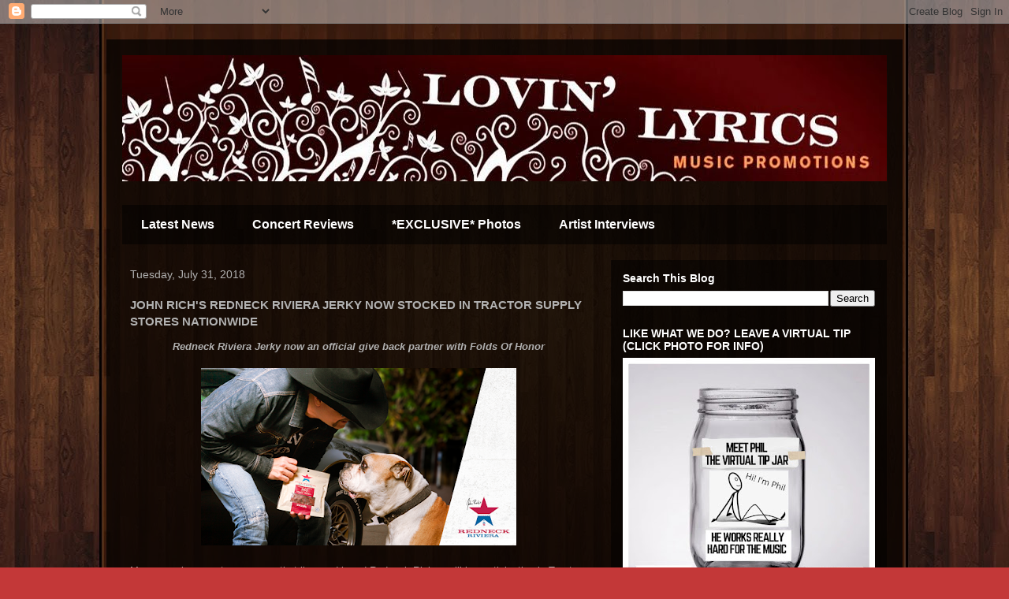

--- FILE ---
content_type: text/html; charset=UTF-8
request_url: http://www.lovinlyrics.com/2018/07/john-richs-redneck-riviera-jerky-now.html
body_size: 12336
content:
<!DOCTYPE html>
<html class='v2' dir='ltr' lang='en'>
<head>
<link href='https://www.blogger.com/static/v1/widgets/335934321-css_bundle_v2.css' rel='stylesheet' type='text/css'/>
<meta content='width=1100' name='viewport'/>
<meta content='text/html; charset=UTF-8' http-equiv='Content-Type'/>
<meta content='blogger' name='generator'/>
<link href='http://www.lovinlyrics.com/favicon.ico' rel='icon' type='image/x-icon'/>
<link href='http://www.lovinlyrics.com/2018/07/john-richs-redneck-riviera-jerky-now.html' rel='canonical'/>
<link rel="alternate" type="application/atom+xml" title="Lovin&#39; Lyrics Music Promotions - Atom" href="http://www.lovinlyrics.com/feeds/posts/default" />
<link rel="alternate" type="application/rss+xml" title="Lovin&#39; Lyrics Music Promotions - RSS" href="http://www.lovinlyrics.com/feeds/posts/default?alt=rss" />
<link rel="service.post" type="application/atom+xml" title="Lovin&#39; Lyrics Music Promotions - Atom" href="https://www.blogger.com/feeds/1325667371067634784/posts/default" />

<link rel="alternate" type="application/atom+xml" title="Lovin&#39; Lyrics Music Promotions - Atom" href="http://www.lovinlyrics.com/feeds/3464217036776608428/comments/default" />
<!--Can't find substitution for tag [blog.ieCssRetrofitLinks]-->
<link href='https://blogger.googleusercontent.com/img/b/R29vZ2xl/AVvXsEh94ngUJn-tpMH9P3bMrXmrZiYOwOnWkgueMBudhztHHTm55PwmB6G0peSPb9flIydogj3ka9Btc2k9Fqh3rAXVn5wsmLPr4hVEIpnMiemmEPVKgo8H6oKSF_LufZ9pG-BvymSth5zrgZw/s400/unnamed+%25281%2529.png' rel='image_src'/>
<meta content='http://www.lovinlyrics.com/2018/07/john-richs-redneck-riviera-jerky-now.html' property='og:url'/>
<meta content='JOHN RICH&#39;S REDNECK RIVIERA JERKY NOW STOCKED IN TRACTOR SUPPLY STORES NATIONWIDE' property='og:title'/>
<meta content=' Redneck Riviera Jerky now an official give back partner with Folds Of Honor        Monogram is eager to announce that licensed brand Rednec...' property='og:description'/>
<meta content='https://blogger.googleusercontent.com/img/b/R29vZ2xl/AVvXsEh94ngUJn-tpMH9P3bMrXmrZiYOwOnWkgueMBudhztHHTm55PwmB6G0peSPb9flIydogj3ka9Btc2k9Fqh3rAXVn5wsmLPr4hVEIpnMiemmEPVKgo8H6oKSF_LufZ9pG-BvymSth5zrgZw/w1200-h630-p-k-no-nu/unnamed+%25281%2529.png' property='og:image'/>
<title>Lovin' Lyrics Music Promotions: JOHN RICH'S REDNECK RIVIERA JERKY NOW STOCKED IN TRACTOR SUPPLY STORES NATIONWIDE</title>
<style id='page-skin-1' type='text/css'><!--
/*
-----------------------------------------------
Blogger Template Style
Name:     Travel
Designer: Sookhee Lee
URL:      www.plyfly.net
----------------------------------------------- */
/* Variable definitions
====================
<Variable name="keycolor" description="Main Color" type="color" default="#539bcd"/>
<Group description="Page Text" selector="body">
<Variable name="body.font" description="Font" type="font"
default="normal normal 13px 'Trebuchet MS',Trebuchet,sans-serif"/>
<Variable name="body.text.color" description="Text Color" type="color" default="#bbbbbb"/>
</Group>
<Group description="Backgrounds" selector=".body-fauxcolumns-outer">
<Variable name="body.background.color" description="Outer Background" type="color" default="#539bcd"/>
<Variable name="content.background.color" description="Main Background" type="color" default="transparent"/>
</Group>
<Group description="Links" selector=".main-outer">
<Variable name="link.color" description="Link Color" type="color" default="#ff9900"/>
<Variable name="link.visited.color" description="Visited Color" type="color" default="#b87209"/>
<Variable name="link.hover.color" description="Hover Color" type="color" default="#ff9900"/>
</Group>
<Group description="Blog Title" selector=".header h1">
<Variable name="header.font" description="Font" type="font"
default="normal normal 60px 'Trebuchet MS',Trebuchet,sans-serif"/>
<Variable name="header.text.color" description="Text Color" type="color" default="#ffffff" />
</Group>
<Group description="Blog Description" selector=".header .description">
<Variable name="description.text.color" description="Description Color" type="color"
default="#b1b1b1" />
</Group>
<Group description="Tabs Text" selector=".tabs-inner .widget li a">
<Variable name="tabs.font" description="Font" type="font"
default="normal bold 16px 'Trebuchet MS',Trebuchet,sans-serif"/>
<Variable name="tabs.text.color" description="Text Color" type="color" default="#ffffff"/>
<Variable name="tabs.selected.text.color" description="Selected Color" type="color" default="#ffffff"/>
</Group>
<Group description="Tabs Background" selector=".tabs-outer .PageList">
<Variable name="tabs.background.color" description="Background Color" type="color" default="transparent"/>
<Variable name="tabs.selected.background.color" description="Selected Color" type="color" default="transparent"/>
</Group>
<Group description="Date Header" selector=".main-inner h2.date-header">
<Variable name="date.font" description="Font" type="font"
default="normal normal 14px 'Trebuchet MS',Trebuchet,sans-serif"/>
<Variable name="date.text.color" description="Text Color" type="color" default="#b1b1b1"/>
</Group>
<Group description="Post Title" selector="h3.post-title a">
<Variable name="post.title.font" description="Font" type="font"
default="normal bold 20px 'Trebuchet MS',Trebuchet,sans-serif"/>
<Variable name="post.title.text.color" description="Text Color" type="color"
default="#ffffff"/>
</Group>
<Group description="Post Background" selector=".column-center-inner">
<Variable name="post.background.color" description="Background Color" type="color"
default="transparent"/>
<Variable name="post.background.url" description="Post Background URL" type="url" default="none"/>
</Group>
<Group description="Gadget Title Color" selector="h2">
<Variable name="widget.title.font" description="Font" type="font"
default="normal bold 14px 'Trebuchet MS',Trebuchet,sans-serif"/>
<Variable name="widget.title.text.color" description="Title Color" type="color" default="#ffffff"/>
</Group>
<Group description="Gadget Text" selector=".footer-inner .widget, .sidebar .widget">
<Variable name="widget.font" description="Font" type="font"
default="normal normal 13px 'Trebuchet MS',Trebuchet,sans-serif"/>
<Variable name="widget.text.color" description="Text Color" type="color" default="#b1b1b1"/>
</Group>
<Group description="Gadget Links" selector=".sidebar .widget">
<Variable name="widget.link.color" description="Link Color" type="color" default="#b1b1b1"/>
<Variable name="widget.link.visited.color" description="Visited Color" type="color" default="#000000"/>
<Variable name="widget.alternate.text.color" description="Alternate Color" type="color" default="#ffffff"/>
</Group>
<Group description="Sidebar Background" selector=".column-left-inner .column-right-inner">
<Variable name="widget.outer.background.color" description="Background Color" type="color" default="transparent" />
<Variable name="widget.border.bevel.color" description="Bevel Color" type="color" default="transparent" />
</Group>
<Variable name="body.background" description="Body Background" type="background"
color="#c33838" default="$(color) none repeat-x scroll top center"/>
<Variable name="content.background" description="Content Background" type="background"
color="transparent" default="$(color) none repeat scroll top center"/>
<Variable name="comments.background" description="Comments Background" type="background"
default="#cccccc none repeat scroll top center"/>
<Variable name="content.imageBorder.top.space" description="Content Image Border Top Space" type="length" default="0"/>
<Variable name="content.imageBorder.top" description="Content Image Border Top" type="url" default="none"/>
<Variable name="content.margin" description="Content Margin Top" type="length" default="20px"/>
<Variable name="content.padding" description="Content Padding" type="length" default="20px"/>
<Variable name="content.posts.padding" description="Posts Content Padding" type="length" default="10px"/>
<Variable name="tabs.background.gradient" description="Tabs Background Gradient" type="url"
default="url(//www.blogblog.com/1kt/travel/bg_black_50.png)"/>
<Variable name="tabs.selected.background.gradient" description="Tabs Selected Background Gradient" type="url"
default="url(//www.blogblog.com/1kt/travel/bg_black_50.png)"/>
<Variable name="widget.outer.background.gradient" description="Sidebar Gradient" type="url"
default="url(//www.blogblog.com/1kt/travel/bg_black_50.png)"/>
<Variable name="footer.background.gradient" description="Footer Background Gradient" type="url" default="none"/>
<Variable name="mobile.background.overlay" description="Mobile Background Overlay" type="string"
default="transparent none repeat scroll top left"/>
<Variable name="mobile.button.color" description="Mobile Button Color" type="color" default="#ffffff" />
<Variable name="startSide" description="Side where text starts in blog language" type="automatic" default="left"/>
<Variable name="endSide" description="Side where text ends in blog language" type="automatic" default="right"/>
*/
/* Content
----------------------------------------------- */
body, .body-fauxcolumn-outer {
font: normal normal 13px 'Trebuchet MS',Trebuchet,sans-serif;
color: #b1b1b1;
background: #c33838 url(https://blogger.googleusercontent.com/img/b/R29vZ2xl/AVvXsEjQ4LJPE05QSFJe-dBzPmSF7GrqEZR08VNVl4L_FgDcC1VdhAC2wOv0_Kct6S1VM_XbiqwT7keo4R8ycgXGEb3QHQERyUQprJE2JCYhdOXs00Rhudu3EycTIGD-ZxrTHm1elSZEHT9Ovc7G/s0/Lovin+Lyrics+2012+Wood+Background.jpg) repeat fixed top center;
}
html body .region-inner {
min-width: 0;
max-width: 100%;
width: auto;
}
a:link {
text-decoration:none;
color: #00a7ce;
}
a:visited {
text-decoration:none;
color: #000000;
}
a:hover {
text-decoration:underline;
color: #00a7ce;
}
.content-outer .content-cap-top {
height: 0;
background: transparent none repeat-x scroll top center;
}
.content-outer {
margin: 0 auto;
padding-top: 20px;
}
.content-inner {
background: transparent url(//blogblog.com/1kt/travel/bg_black_70.png) repeat scroll top left;
background-position: left -0;
background-color: transparent;
padding: 20px;
}
.main-inner .date-outer {
margin-bottom: 2em;
}
/* Header
----------------------------------------------- */
.header-inner .Header .titlewrapper,
.header-inner .Header .descriptionwrapper {
padding-left: 10px;
padding-right: 10px;
}
.Header h1 {
font: normal normal 60px 'Trebuchet MS',Trebuchet,sans-serif;
color: #ffffff;
}
.Header h1 a {
color: #ffffff;
}
.Header .description {
font-size: 130%;
}
/* Tabs
----------------------------------------------- */
.tabs-inner {
margin: 1em 0 0;
padding: 0;
}
.tabs-inner .section {
margin: 0;
}
.tabs-inner .widget ul {
padding: 0;
background: transparent url(//www.blogblog.com/1kt/travel/bg_black_50.png) repeat scroll top center;
}
.tabs-inner .widget li {
border: none;
}
.tabs-inner .widget li a {
display: inline-block;
padding: 1em 1.5em;
color: #ffffff;
font: normal bold 16px 'Trebuchet MS',Trebuchet,sans-serif;
}
.tabs-inner .widget li.selected a,
.tabs-inner .widget li a:hover {
position: relative;
z-index: 1;
background: transparent url(//www.blogblog.com/1kt/travel/bg_black_50.png) repeat scroll top center;
color: #ffffff;
}
/* Headings
----------------------------------------------- */
h2 {
font: normal bold 14px 'Trebuchet MS',Trebuchet,sans-serif;
color: #ffffff;
}
.main-inner h2.date-header {
font: normal normal 14px 'Trebuchet MS',Trebuchet,sans-serif;
color: #b1b1b1;
}
.footer-inner .widget h2,
.sidebar .widget h2 {
padding-bottom: .5em;
}
/* Main
----------------------------------------------- */
.main-inner {
padding: 20px 0;
}
.main-inner .column-center-inner {
padding: 10px 0;
}
.main-inner .column-center-inner .section {
margin: 0 10px;
}
.main-inner .column-right-inner {
margin-left: 20px;
}
.main-inner .fauxcolumn-right-outer .fauxcolumn-inner {
margin-left: 20px;
background: transparent url(//www.blogblog.com/1kt/travel/bg_black_50.png) repeat scroll top left;
}
.main-inner .column-left-inner {
margin-right: 20px;
}
.main-inner .fauxcolumn-left-outer .fauxcolumn-inner {
margin-right: 20px;
background: transparent url(//www.blogblog.com/1kt/travel/bg_black_50.png) repeat scroll top left;
}
.main-inner .column-left-inner,
.main-inner .column-right-inner {
padding: 15px 0;
}
/* Posts
----------------------------------------------- */
h3.post-title {
margin-top: 20px;
}
h3.post-title a {
font: normal bold 20px 'Trebuchet MS',Trebuchet,sans-serif;
color: #ffffff;
}
h3.post-title a:hover {
text-decoration: underline;
}
.main-inner .column-center-outer {
background: transparent none repeat scroll top left;
_background-image: none;
}
.post-body {
line-height: 1.4;
position: relative;
}
.post-header {
margin: 0 0 1em;
line-height: 1.6;
}
.post-footer {
margin: .5em 0;
line-height: 1.6;
}
#blog-pager {
font-size: 140%;
}
#comments {
background: transparent url(//blogblog.com/1kt/travel/bg_black_50.png) repeat scroll top center;
padding: 15px;
}
#comments .comment-author {
padding-top: 1.5em;
}
#comments h4,
#comments .comment-author a,
#comments .comment-timestamp a {
color: #ffffff;
}
#comments .comment-author:first-child {
padding-top: 0;
border-top: none;
}
.avatar-image-container {
margin: .2em 0 0;
}
/* Comments
----------------------------------------------- */
#comments a {
color: #ffffff;
}
.comments .comments-content .icon.blog-author {
background-repeat: no-repeat;
background-image: url([data-uri]);
}
.comments .comments-content .loadmore a {
border-top: 1px solid #ffffff;
border-bottom: 1px solid #ffffff;
}
.comments .comment-thread.inline-thread {
background: transparent;
}
.comments .continue {
border-top: 2px solid #ffffff;
}
/* Widgets
----------------------------------------------- */
.sidebar .widget {
border-bottom: 2px solid transparent;
padding-bottom: 10px;
margin: 10px 0;
}
.sidebar .widget:first-child {
margin-top: 0;
}
.sidebar .widget:last-child {
border-bottom: none;
margin-bottom: 0;
padding-bottom: 0;
}
.footer-inner .widget,
.sidebar .widget {
font: normal normal 13px 'Trebuchet MS',Trebuchet,sans-serif;
color: #b1b1b1;
}
.sidebar .widget a:link {
color: #b1b1b1;
text-decoration: none;
}
.sidebar .widget a:visited {
color: #000000;
}
.sidebar .widget a:hover {
color: #b1b1b1;
text-decoration: underline;
}
.footer-inner .widget a:link {
color: #00a7ce;
text-decoration: none;
}
.footer-inner .widget a:visited {
color: #000000;
}
.footer-inner .widget a:hover {
color: #00a7ce;
text-decoration: underline;
}
.widget .zippy {
color: #ffffff;
}
.footer-inner {
background: transparent none repeat scroll top center;
}
/* Mobile
----------------------------------------------- */
body.mobile  {
background-size: 100% auto;
}
body.mobile .AdSense {
margin: 0 -10px;
}
.mobile .body-fauxcolumn-outer {
background: transparent none repeat scroll top left;
}
.mobile .footer-inner .widget a:link {
color: #b1b1b1;
text-decoration: none;
}
.mobile .footer-inner .widget a:visited {
color: #000000;
}
.mobile-post-outer a {
color: #ffffff;
}
.mobile-link-button {
background-color: #00a7ce;
}
.mobile-link-button a:link, .mobile-link-button a:visited {
color: #ffffff;
}
.mobile-index-contents {
color: #b1b1b1;
}
.mobile .tabs-inner .PageList .widget-content {
background: transparent url(//www.blogblog.com/1kt/travel/bg_black_50.png) repeat scroll top center;
color: #ffffff;
}
.mobile .tabs-inner .PageList .widget-content .pagelist-arrow {
border-left: 1px solid #ffffff;
}

--></style>
<style id='template-skin-1' type='text/css'><!--
body {
min-width: 1010px;
}
.content-outer, .content-fauxcolumn-outer, .region-inner {
min-width: 1010px;
max-width: 1010px;
_width: 1010px;
}
.main-inner .columns {
padding-left: 0;
padding-right: 370px;
}
.main-inner .fauxcolumn-center-outer {
left: 0;
right: 370px;
/* IE6 does not respect left and right together */
_width: expression(this.parentNode.offsetWidth -
parseInt("0") -
parseInt("370px") + 'px');
}
.main-inner .fauxcolumn-left-outer {
width: 0;
}
.main-inner .fauxcolumn-right-outer {
width: 370px;
}
.main-inner .column-left-outer {
width: 0;
right: 100%;
margin-left: -0;
}
.main-inner .column-right-outer {
width: 370px;
margin-right: -370px;
}
#layout {
min-width: 0;
}
#layout .content-outer {
min-width: 0;
width: 800px;
}
#layout .region-inner {
min-width: 0;
width: auto;
}
body#layout div.add_widget {
padding: 8px;
}
body#layout div.add_widget a {
margin-left: 32px;
}
--></style>
<style>
    body {background-image:url(http\:\/\/2.bp.blogspot.com\/-03-VXJQoMF0\/UbACr5_E1CI\/AAAAAAAAPlY\/0h3_vwVaAIU\/s0\/Lovin%2BLyrics%2B2012%2BWood%2BBackground.jpg);}
    
@media (max-width: 200px) { body {background-image:url(http\:\/\/2.bp.blogspot.com\/-03-VXJQoMF0\/UbACr5_E1CI\/AAAAAAAAPlY\/0h3_vwVaAIU\/w200\/Lovin%2BLyrics%2B2012%2BWood%2BBackground.jpg);}}
@media (max-width: 400px) and (min-width: 201px) { body {background-image:url(http\:\/\/2.bp.blogspot.com\/-03-VXJQoMF0\/UbACr5_E1CI\/AAAAAAAAPlY\/0h3_vwVaAIU\/w400\/Lovin%2BLyrics%2B2012%2BWood%2BBackground.jpg);}}
@media (max-width: 800px) and (min-width: 401px) { body {background-image:url(http\:\/\/2.bp.blogspot.com\/-03-VXJQoMF0\/UbACr5_E1CI\/AAAAAAAAPlY\/0h3_vwVaAIU\/w800\/Lovin%2BLyrics%2B2012%2BWood%2BBackground.jpg);}}
@media (max-width: 1200px) and (min-width: 801px) { body {background-image:url(http\:\/\/2.bp.blogspot.com\/-03-VXJQoMF0\/UbACr5_E1CI\/AAAAAAAAPlY\/0h3_vwVaAIU\/w1200\/Lovin%2BLyrics%2B2012%2BWood%2BBackground.jpg);}}
/* Last tag covers anything over one higher than the previous max-size cap. */
@media (min-width: 1201px) { body {background-image:url(http\:\/\/2.bp.blogspot.com\/-03-VXJQoMF0\/UbACr5_E1CI\/AAAAAAAAPlY\/0h3_vwVaAIU\/w1600\/Lovin%2BLyrics%2B2012%2BWood%2BBackground.jpg);}}
  </style>
<script type='text/javascript'>
        (function(i,s,o,g,r,a,m){i['GoogleAnalyticsObject']=r;i[r]=i[r]||function(){
        (i[r].q=i[r].q||[]).push(arguments)},i[r].l=1*new Date();a=s.createElement(o),
        m=s.getElementsByTagName(o)[0];a.async=1;a.src=g;m.parentNode.insertBefore(a,m)
        })(window,document,'script','https://www.google-analytics.com/analytics.js','ga');
        ga('create', 'UA-19765364-1', 'auto', 'blogger');
        ga('blogger.send', 'pageview');
      </script>
<link href='https://www.blogger.com/dyn-css/authorization.css?targetBlogID=1325667371067634784&amp;zx=0663df89-137a-4613-81a8-f2f20502dcc2' media='none' onload='if(media!=&#39;all&#39;)media=&#39;all&#39;' rel='stylesheet'/><noscript><link href='https://www.blogger.com/dyn-css/authorization.css?targetBlogID=1325667371067634784&amp;zx=0663df89-137a-4613-81a8-f2f20502dcc2' rel='stylesheet'/></noscript>
<meta name='google-adsense-platform-account' content='ca-host-pub-1556223355139109'/>
<meta name='google-adsense-platform-domain' content='blogspot.com'/>

<!-- data-ad-client=ca-pub-0756343938313813 -->

<link rel="stylesheet" href="https://fonts.googleapis.com/css2?display=swap&family=Dancing+Script"></head>
<body class='loading'>
<div class='navbar section' id='navbar' name='Navbar'><div class='widget Navbar' data-version='1' id='Navbar1'><script type="text/javascript">
    function setAttributeOnload(object, attribute, val) {
      if(window.addEventListener) {
        window.addEventListener('load',
          function(){ object[attribute] = val; }, false);
      } else {
        window.attachEvent('onload', function(){ object[attribute] = val; });
      }
    }
  </script>
<div id="navbar-iframe-container"></div>
<script type="text/javascript" src="https://apis.google.com/js/platform.js"></script>
<script type="text/javascript">
      gapi.load("gapi.iframes:gapi.iframes.style.bubble", function() {
        if (gapi.iframes && gapi.iframes.getContext) {
          gapi.iframes.getContext().openChild({
              url: 'https://www.blogger.com/navbar/1325667371067634784?po\x3d3464217036776608428\x26origin\x3dhttp://www.lovinlyrics.com',
              where: document.getElementById("navbar-iframe-container"),
              id: "navbar-iframe"
          });
        }
      });
    </script><script type="text/javascript">
(function() {
var script = document.createElement('script');
script.type = 'text/javascript';
script.src = '//pagead2.googlesyndication.com/pagead/js/google_top_exp.js';
var head = document.getElementsByTagName('head')[0];
if (head) {
head.appendChild(script);
}})();
</script>
</div></div>
<div class='body-fauxcolumns'>
<div class='fauxcolumn-outer body-fauxcolumn-outer'>
<div class='cap-top'>
<div class='cap-left'></div>
<div class='cap-right'></div>
</div>
<div class='fauxborder-left'>
<div class='fauxborder-right'></div>
<div class='fauxcolumn-inner'>
</div>
</div>
<div class='cap-bottom'>
<div class='cap-left'></div>
<div class='cap-right'></div>
</div>
</div>
</div>
<div class='content'>
<div class='content-fauxcolumns'>
<div class='fauxcolumn-outer content-fauxcolumn-outer'>
<div class='cap-top'>
<div class='cap-left'></div>
<div class='cap-right'></div>
</div>
<div class='fauxborder-left'>
<div class='fauxborder-right'></div>
<div class='fauxcolumn-inner'>
</div>
</div>
<div class='cap-bottom'>
<div class='cap-left'></div>
<div class='cap-right'></div>
</div>
</div>
</div>
<div class='content-outer'>
<div class='content-cap-top cap-top'>
<div class='cap-left'></div>
<div class='cap-right'></div>
</div>
<div class='fauxborder-left content-fauxborder-left'>
<div class='fauxborder-right content-fauxborder-right'></div>
<div class='content-inner'>
<header>
<div class='header-outer'>
<div class='header-cap-top cap-top'>
<div class='cap-left'></div>
<div class='cap-right'></div>
</div>
<div class='fauxborder-left header-fauxborder-left'>
<div class='fauxborder-right header-fauxborder-right'></div>
<div class='region-inner header-inner'>
<div class='header section' id='header' name='Header'><div class='widget Header' data-version='1' id='Header1'>
<div id='header-inner'>
<a href='http://www.lovinlyrics.com/' style='display: block'>
<img alt='Lovin&#39; Lyrics Music Promotions' height='160px; ' id='Header1_headerimg' src='https://blogger.googleusercontent.com/img/b/R29vZ2xl/AVvXsEi_y5h_fnkEbT4JKvCM-R-wkhHfSR7cNlDki5cFcQsRr-v9Go2e0e15Yb67HIEqC-hRP82hKdqJBpian6ic12genLoV9VB7dtKgRpEfCMdy1zT50tGnKhtEkVdw-1C7Oh4lVFjNbbgSv6s/s1600/Lovin+Lyrics+Top+Banner.jpg' style='display: block' width='970px; '/>
</a>
</div>
</div></div>
</div>
</div>
<div class='header-cap-bottom cap-bottom'>
<div class='cap-left'></div>
<div class='cap-right'></div>
</div>
</div>
</header>
<div class='tabs-outer'>
<div class='tabs-cap-top cap-top'>
<div class='cap-left'></div>
<div class='cap-right'></div>
</div>
<div class='fauxborder-left tabs-fauxborder-left'>
<div class='fauxborder-right tabs-fauxborder-right'></div>
<div class='region-inner tabs-inner'>
<div class='tabs no-items section' id='crosscol' name='Cross-Column'></div>
<div class='tabs section' id='crosscol-overflow' name='Cross-Column 2'><div class='widget Label' data-version='1' id='Label2'>
<h2>Labels</h2>
<div class='widget-content list-label-widget-content'>
<ul>
<li>
<a dir='ltr' href='http://www.lovinlyrics.com/search/label/Latest%20News'>Latest News</a>
</li>
<li>
<a dir='ltr' href='http://www.lovinlyrics.com/search/label/Concert%20Reviews'>Concert Reviews</a>
</li>
<li>
<a dir='ltr' href='http://www.lovinlyrics.com/search/label/*EXCLUSIVE*%20Photos'>*EXCLUSIVE* Photos</a>
</li>
<li>
<a dir='ltr' href='http://www.lovinlyrics.com/search/label/Artist%20Interviews'>Artist Interviews</a>
</li>
</ul>
<div class='clear'></div>
</div>
</div></div>
</div>
</div>
<div class='tabs-cap-bottom cap-bottom'>
<div class='cap-left'></div>
<div class='cap-right'></div>
</div>
</div>
<div class='main-outer'>
<div class='main-cap-top cap-top'>
<div class='cap-left'></div>
<div class='cap-right'></div>
</div>
<div class='fauxborder-left main-fauxborder-left'>
<div class='fauxborder-right main-fauxborder-right'></div>
<div class='region-inner main-inner'>
<div class='columns fauxcolumns'>
<div class='fauxcolumn-outer fauxcolumn-center-outer'>
<div class='cap-top'>
<div class='cap-left'></div>
<div class='cap-right'></div>
</div>
<div class='fauxborder-left'>
<div class='fauxborder-right'></div>
<div class='fauxcolumn-inner'>
</div>
</div>
<div class='cap-bottom'>
<div class='cap-left'></div>
<div class='cap-right'></div>
</div>
</div>
<div class='fauxcolumn-outer fauxcolumn-left-outer'>
<div class='cap-top'>
<div class='cap-left'></div>
<div class='cap-right'></div>
</div>
<div class='fauxborder-left'>
<div class='fauxborder-right'></div>
<div class='fauxcolumn-inner'>
</div>
</div>
<div class='cap-bottom'>
<div class='cap-left'></div>
<div class='cap-right'></div>
</div>
</div>
<div class='fauxcolumn-outer fauxcolumn-right-outer'>
<div class='cap-top'>
<div class='cap-left'></div>
<div class='cap-right'></div>
</div>
<div class='fauxborder-left'>
<div class='fauxborder-right'></div>
<div class='fauxcolumn-inner'>
</div>
</div>
<div class='cap-bottom'>
<div class='cap-left'></div>
<div class='cap-right'></div>
</div>
</div>
<!-- corrects IE6 width calculation -->
<div class='columns-inner'>
<div class='column-center-outer'>
<div class='column-center-inner'>
<div class='main section' id='main' name='Main'><div class='widget Blog' data-version='1' id='Blog1'>
<div class='blog-posts hfeed'>

          <div class="date-outer">
        
<h2 class='date-header'><span>Tuesday, July 31, 2018</span></h2>

          <div class="date-posts">
        
<div class='post-outer'>
<div class='post hentry' itemprop='blogPost' itemscope='itemscope' itemtype='http://schema.org/BlogPosting'>
<meta content='https://blogger.googleusercontent.com/img/b/R29vZ2xl/AVvXsEh94ngUJn-tpMH9P3bMrXmrZiYOwOnWkgueMBudhztHHTm55PwmB6G0peSPb9flIydogj3ka9Btc2k9Fqh3rAXVn5wsmLPr4hVEIpnMiemmEPVKgo8H6oKSF_LufZ9pG-BvymSth5zrgZw/s72-c/unnamed+%25281%2529.png' itemprop='image_url'/>
<meta content='1325667371067634784' itemprop='blogId'/>
<meta content='3464217036776608428' itemprop='postId'/>
<a name='3464217036776608428'></a>
<h3 class='post-title entry-title' itemprop='name'>
JOHN RICH'S REDNECK RIVIERA JERKY NOW STOCKED IN TRACTOR SUPPLY STORES NATIONWIDE
</h3>
<div class='post-header'>
<div class='post-header-line-1'></div>
</div>
<div class='post-body entry-content' id='post-body-3464217036776608428' itemprop='description articleBody'>
<div style="text-align: center;">
<b><i>Redneck Riviera Jerky now an official give back partner with Folds Of Honor</i></b></div>
<div style="text-align: center;">
<b><i><br /></i></b></div>
<div class="separator" style="clear: both; text-align: center;">
<a href="http://redneckriviera.com/food" target="_blank"><img border="0" data-original-height="698" data-original-width="1240" height="225" src="https://blogger.googleusercontent.com/img/b/R29vZ2xl/AVvXsEh94ngUJn-tpMH9P3bMrXmrZiYOwOnWkgueMBudhztHHTm55PwmB6G0peSPb9flIydogj3ka9Btc2k9Fqh3rAXVn5wsmLPr4hVEIpnMiemmEPVKgo8H6oKSF_LufZ9pG-BvymSth5zrgZw/s400/unnamed+%25281%2529.png" width="400" /></a></div>
<div style="text-align: center;">
<b><i><br /></i></b></div>
Monogram is eager to announce that licensed brand Redneck Riviera will be participating in Tractor Supply Company&#8217;s (TSC) Buy More and Save Event that began July 23rd and will end late September. John Rich's Redneck Riviera BBQ Pork Jerky will be sold in close to 1,725 TSC stores in over 48 states and 1,450 cities. The spicy and savory jerky is one of several products that naturally fit the Redneck Riviera lifestyle brand ethos.<br />
<br />
John Rich says, "I couldn't ask for a more ideal store to carry Redneck Riviera Jerky than TSC. Chances are when driving to your destination you'll pass by a Tractor Supply that you can pull in to and grab some of the best jerky around for your car-ride.  They have a home-town general store feel which makes it a perfect home for Redneck Riviera Jerky -- and they're everywhere!  And, I'm proud to say we'll contribute a portion of sales to my charity of choice Folds of Honor." <br />
<br />
A percentage of every sale from Redneck Riviera Jerky will go towards Folds of Honor, an organization whose mission is to provide educational and scholarships to spouses and children of America's fallen and disabled service members. For more information, visit foldsofhonor.org<br />
<br />
Redneck Riviera Jerky is proudly sold in every state in the U.S. in stores such as TSC, Kroger, Cost Plus World Market, Rouse's Grocery, Publix, online giant Amazon among several other locations.  For a complete listing or to find a store near you, please visit <b><i><a href="http://redneckriviera.com/food"><span style="color: cyan;">http://redneckriviera.com/food</span></a></i></b> and enter your zip code.
<div style='clear: both;'></div>
</div>
<div class='post-footer'>
<div class='post-footer-line post-footer-line-1'><span class='post-author vcard'>
Posted by
<span class='fn' itemprop='author' itemscope='itemscope' itemtype='http://schema.org/Person'>
<span itemprop='name'>LovinLyrics</span>
</span>
</span>
<span class='post-timestamp'>
at
<meta content='http://www.lovinlyrics.com/2018/07/john-richs-redneck-riviera-jerky-now.html' itemprop='url'/>
<a class='timestamp-link' href='http://www.lovinlyrics.com/2018/07/john-richs-redneck-riviera-jerky-now.html' rel='bookmark' title='permanent link'><abbr class='published' itemprop='datePublished' title='2018-07-31T12:42:00-04:00'>12:42&#8239;PM</abbr></a>
</span>
<span class='post-comment-link'>
</span>
<span class='post-icons'>
<span class='item-action'>
<a href='https://www.blogger.com/email-post/1325667371067634784/3464217036776608428' title='Email Post'>
<img alt='' class='icon-action' height='13' src='http://img1.blogblog.com/img/icon18_email.gif' width='18'/>
</a>
</span>
<span class='item-control blog-admin pid-1947758906'>
<a href='https://www.blogger.com/post-edit.g?blogID=1325667371067634784&postID=3464217036776608428&from=pencil' title='Edit Post'>
<img alt='' class='icon-action' height='18' src='https://resources.blogblog.com/img/icon18_edit_allbkg.gif' width='18'/>
</a>
</span>
</span>
<div class='post-share-buttons goog-inline-block'>
<a class='goog-inline-block share-button sb-email' href='https://www.blogger.com/share-post.g?blogID=1325667371067634784&postID=3464217036776608428&target=email' target='_blank' title='Email This'><span class='share-button-link-text'>Email This</span></a><a class='goog-inline-block share-button sb-blog' href='https://www.blogger.com/share-post.g?blogID=1325667371067634784&postID=3464217036776608428&target=blog' onclick='window.open(this.href, "_blank", "height=270,width=475"); return false;' target='_blank' title='BlogThis!'><span class='share-button-link-text'>BlogThis!</span></a><a class='goog-inline-block share-button sb-twitter' href='https://www.blogger.com/share-post.g?blogID=1325667371067634784&postID=3464217036776608428&target=twitter' target='_blank' title='Share to X'><span class='share-button-link-text'>Share to X</span></a><a class='goog-inline-block share-button sb-facebook' href='https://www.blogger.com/share-post.g?blogID=1325667371067634784&postID=3464217036776608428&target=facebook' onclick='window.open(this.href, "_blank", "height=430,width=640"); return false;' target='_blank' title='Share to Facebook'><span class='share-button-link-text'>Share to Facebook</span></a><a class='goog-inline-block share-button sb-pinterest' href='https://www.blogger.com/share-post.g?blogID=1325667371067634784&postID=3464217036776608428&target=pinterest' target='_blank' title='Share to Pinterest'><span class='share-button-link-text'>Share to Pinterest</span></a>
</div>
</div>
<div class='post-footer-line post-footer-line-2'><span class='post-labels'>
Labels:
<a href='http://www.lovinlyrics.com/search/label/big%20%26%20rich' rel='tag'>big &amp; rich</a>,
<a href='http://www.lovinlyrics.com/search/label/charity' rel='tag'>charity</a>,
<a href='http://www.lovinlyrics.com/search/label/folds%20of%20honor' rel='tag'>folds of honor</a>,
<a href='http://www.lovinlyrics.com/search/label/jerky' rel='tag'>jerky</a>,
<a href='http://www.lovinlyrics.com/search/label/john%20rich' rel='tag'>john rich</a>,
<a href='http://www.lovinlyrics.com/search/label/Latest%20News' rel='tag'>Latest News</a>,
<a href='http://www.lovinlyrics.com/search/label/Press%20Releases' rel='tag'>Press Releases</a>,
<a href='http://www.lovinlyrics.com/search/label/redneck%20riviera' rel='tag'>redneck riviera</a>,
<a href='http://www.lovinlyrics.com/search/label/wortman%20works' rel='tag'>wortman works</a>
</span>
</div>
<div class='post-footer-line post-footer-line-3'><span class='post-location'>
</span>
</div>
</div>
</div>
<div class='comments' id='comments'>
<a name='comments'></a>
<h4>No comments:</h4>
<div id='Blog1_comments-block-wrapper'>
<dl class='avatar-comment-indent' id='comments-block'>
</dl>
</div>
<p class='comment-footer'>
<a href='https://www.blogger.com/comment/fullpage/post/1325667371067634784/3464217036776608428' onclick=''>Post a Comment</a>
</p>
</div>
</div>

        </div></div>
      
</div>
<div class='blog-pager' id='blog-pager'>
<span id='blog-pager-newer-link'>
<a class='blog-pager-newer-link' href='http://www.lovinlyrics.com/2018/08/my-name-is-jennifer-and-i-am-addict.html' id='Blog1_blog-pager-newer-link' title='Newer Post'>Newer Post</a>
</span>
<span id='blog-pager-older-link'>
<a class='blog-pager-older-link' href='http://www.lovinlyrics.com/2018/07/brothers-doc-and-scott-mcghee-announce.html' id='Blog1_blog-pager-older-link' title='Older Post'>Older Post</a>
</span>
<a class='home-link' href='http://www.lovinlyrics.com/'>Home</a>
</div>
<div class='clear'></div>
<div class='post-feeds'>
<div class='feed-links'>
Subscribe to:
<a class='feed-link' href='http://www.lovinlyrics.com/feeds/3464217036776608428/comments/default' target='_blank' type='application/atom+xml'>Post Comments (Atom)</a>
</div>
</div>
</div></div>
</div>
</div>
<div class='column-left-outer'>
<div class='column-left-inner'>
<aside>
</aside>
</div>
</div>
<div class='column-right-outer'>
<div class='column-right-inner'>
<aside>
<div class='sidebar section' id='sidebar-right-1'><div class='widget BlogSearch' data-version='1' id='BlogSearch1'>
<h2 class='title'>Search This Blog</h2>
<div class='widget-content'>
<div id='BlogSearch1_form'>
<form action='http://www.lovinlyrics.com/search' class='gsc-search-box' target='_top'>
<table cellpadding='0' cellspacing='0' class='gsc-search-box'>
<tbody>
<tr>
<td class='gsc-input'>
<input autocomplete='off' class='gsc-input' name='q' size='10' title='search' type='text' value=''/>
</td>
<td class='gsc-search-button'>
<input class='gsc-search-button' title='search' type='submit' value='Search'/>
</td>
</tr>
</tbody>
</table>
</form>
</div>
</div>
<div class='clear'></div>
</div><div class='widget Image' data-version='1' id='Image2'>
<h2>LIKE WHAT WE DO? LEAVE A VIRTUAL TIP (CLICK PHOTO FOR INFO)</h2>
<div class='widget-content'>
<a href='http://www.lovinlyrics.com/2022/05/like-what-we-do-leave-us-virtual-tip.html'>
<img alt='LIKE WHAT WE DO? LEAVE A VIRTUAL TIP (CLICK PHOTO FOR INFO)' height='319' id='Image2_img' src='https://blogger.googleusercontent.com/img/a/AVvXsEhcjWeZ4BH0CW4dFHvfXPoE3x0fP01HBUdg1HdUpODEf5BX8wAj1bVllo2GZLlaPuWvnJvQ7sYqWqbtAp1QyNeDVxsdbW79TDfpt6nH7xPrCLxgytZ6UN0kuxmUvn9WBo_4YXYdx_S1kj1g5D70023qOr9nGONFSMbT6uWHT-dz3w3QtpT6s5_J9I8C=s320' width='320'/>
</a>
<br/>
</div>
<div class='clear'></div>
</div><div class='widget Image' data-version='1' id='Image1'>
<h2>CREATIVETS: HELPING OUR WOUNDED VETERANS LEARN TO HEAL THROUGH THE POWER OF MUSIC</h2>
<div class='widget-content'>
<a href='https://creativets.org/'>
<img alt='CREATIVETS: HELPING OUR WOUNDED VETERANS LEARN TO HEAL THROUGH THE POWER OF MUSIC' height='320' id='Image1_img' src='https://blogger.googleusercontent.com/img/a/AVvXsEgWvqbz_CV27BKAlD-k2OJwTn9rkARk2ex4hZVb671vFRBydmI7oQt8pJnJkiiOf5u_ksnh4ejtIL2N46CSFDehooonjaXG5kVpvKI5URdJ3FFUNBfYE5JlVqlOMMBuWKLJyeUfwJyZNy80lsuuRJGYz3Q7orjykLx3iqD-K-GiIXsTYQdz50JIR9bm=s320' width='320'/>
</a>
<br/>
</div>
<div class='clear'></div>
</div><div class='widget HTML' data-version='1' id='HTML1'>
<h2 class='title'>THANK YOU TO THESE PEOPLE FOR THEIR AMAZING AND VERY MUCH APPRECIATED SUPPORT!</h2>
<div class='widget-content'>
<center>KYLE JENNINGS</center>
<br />
<center><iframe width="350" height="315" src="https://www.youtube.com/embed/wo7GYZKeQ3c" frameborder="0" allow="accelerometer; autoplay; encrypted-media; gyroscope; picture-in-picture" allowfullscreen></iframe></center>
<br />
<center>KELSEA BALLERINI</center>
<br />
<center><iframe width="350" height="315" src="https://www.youtube.com/embed/YQqPYxHRBJU" frameborder="0" allow="accelerometer; autoplay; encrypted-media; gyroscope; picture-in-picture" allowfullscreen></iframe></center>
<br />
<center>RAY SCOTT</center>
<br />
<center><iframe width="350" height="315" src="https://www.youtube.com/embed/hNdOFwjRMIE" frameborder="0" allow="accelerometer; autoplay; encrypted-media; gyroscope; picture-in-picture" allowfullscreen></iframe></center>
<br />
<center>THE OAK RIDGE BOYS</center>
<br />
<center><iframe width="350" height="315" src="https://www.youtube.com/embed/5sLon84O0Bg" frameborder="0" allow="accelerometer; autoplay; encrypted-media; gyroscope; picture-in-picture" allowfullscreen></iframe></center>
<br />
<center>PARMALEE</center>
<br />
<center><iframe width="350" height="315" src="https://www.youtube.com/embed/aKKwGn-fpjc" frameborder="0" allow="accelerometer; autoplay; encrypted-media; gyroscope; picture-in-picture" allowfullscreen></iframe></center>
<br />
<center>JOHN OATES</center>
<br />
<center><iframe width="350" height="315" src="https://www.youtube.com/embed/oNw6xo0iklU" frameborder="0" allow="accelerometer; autoplay; encrypted-media; gyroscope; picture-in-picture" allowfullscreen></iframe></center>
<br />
<center>FLORIDA GEORGIA LINE</center>
<br />
<center><iframe width="350" height="315" src="https://www.youtube.com/embed/6WNahixTWao" frameborder="0" allow="accelerometer; autoplay; encrypted-media; gyroscope; picture-in-picture" allowfullscreen></iframe></center>
<br />
<center>BRIDGETTE TATUM/HEIDI NEWFIELD/MADONNA NASH </center>
<br />
<center><iframe width="350" height="315" src="https://www.youtube.com/embed/ZhVJO8d1wGk" frameborder="0" allow="accelerometer; autoplay; encrypted-media; gyroscope; picture-in-picture" allowfullscreen></iframe></center>
<br />
</div>
<div class='clear'></div>
</div><div class='widget HTML' data-version='1' id='HTML4'>
<div class='widget-content'>
<a class="twitter-timeline" href="https://twitter.com/lovinlyrics" data-widget-id="408756686061445120">Tweets by @lovinlyrics</a>
<script>!function(d,s,id){var js,fjs=d.getElementsByTagName(s)[0],p=/^http:/.test(d.location)?'http':'https';if(!d.getElementById(id)){js=d.createElement(s);js.id=id;js.src=p+"://platform.twitter.com/widgets.js";fjs.parentNode.insertBefore(js,fjs);}}(document,"script","twitter-wjs");</script>
</div>
<div class='clear'></div>
</div><div class='widget Stats' data-version='1' id='Stats1'>
<h2>Total Pageviews</h2>
<div class='widget-content'>
<div id='Stats1_content' style='display: none;'>
<span class='counter-wrapper graph-counter-wrapper' id='Stats1_totalCount'>
</span>
<div class='clear'></div>
</div>
</div>
</div></div>
<table border='0' cellpadding='0' cellspacing='0' class='section-columns columns-2'>
<tbody>
<tr>
<td class='first columns-cell'>
<div class='sidebar no-items section' id='sidebar-right-2-1'></div>
</td>
<td class='columns-cell'>
<div class='sidebar no-items section' id='sidebar-right-2-2'></div>
</td>
</tr>
</tbody>
</table>
<div class='sidebar no-items section' id='sidebar-right-3'></div>
</aside>
</div>
</div>
</div>
<div style='clear: both'></div>
<!-- columns -->
</div>
<!-- main -->
</div>
</div>
<div class='main-cap-bottom cap-bottom'>
<div class='cap-left'></div>
<div class='cap-right'></div>
</div>
</div>
<footer>
<div class='footer-outer'>
<div class='footer-cap-top cap-top'>
<div class='cap-left'></div>
<div class='cap-right'></div>
</div>
<div class='fauxborder-left footer-fauxborder-left'>
<div class='fauxborder-right footer-fauxborder-right'></div>
<div class='region-inner footer-inner'>
<div class='foot no-items section' id='footer-1'></div>
<table border='0' cellpadding='0' cellspacing='0' class='section-columns columns-2'>
<tbody>
<tr>
<td class='first columns-cell'>
<div class='foot no-items section' id='footer-2-1'></div>
</td>
<td class='columns-cell'>
<div class='foot no-items section' id='footer-2-2'></div>
</td>
</tr>
</tbody>
</table>
<!-- outside of the include in order to lock Attribution widget -->
<div class='foot section' id='footer-3' name='Footer'><div class='widget Attribution' data-version='1' id='Attribution1'>
<div class='widget-content' style='text-align: center;'>
Design by NixaDesign  ~  LovinLyrics.com &#8482; &#169; 2010 All Rights Reserved. Powered by <a href='https://www.blogger.com' target='_blank'>Blogger</a>.
</div>
<div class='clear'></div>
</div></div>
</div>
</div>
<div class='footer-cap-bottom cap-bottom'>
<div class='cap-left'></div>
<div class='cap-right'></div>
</div>
</div>
</footer>
<!-- content -->
</div>
</div>
<div class='content-cap-bottom cap-bottom'>
<div class='cap-left'></div>
<div class='cap-right'></div>
</div>
</div>
</div>
<script type='text/javascript'>
    window.setTimeout(function() {
        document.body.className = document.body.className.replace('loading', '');
      }, 10);
  </script>

<script type="text/javascript" src="https://www.blogger.com/static/v1/widgets/3845888474-widgets.js"></script>
<script type='text/javascript'>
window['__wavt'] = 'AOuZoY5lQzB-hv78f1TaLGOmbl1ZAUq8WQ:1768445418711';_WidgetManager._Init('//www.blogger.com/rearrange?blogID\x3d1325667371067634784','//www.lovinlyrics.com/2018/07/john-richs-redneck-riviera-jerky-now.html','1325667371067634784');
_WidgetManager._SetDataContext([{'name': 'blog', 'data': {'blogId': '1325667371067634784', 'title': 'Lovin\x27 Lyrics Music Promotions', 'url': 'http://www.lovinlyrics.com/2018/07/john-richs-redneck-riviera-jerky-now.html', 'canonicalUrl': 'http://www.lovinlyrics.com/2018/07/john-richs-redneck-riviera-jerky-now.html', 'homepageUrl': 'http://www.lovinlyrics.com/', 'searchUrl': 'http://www.lovinlyrics.com/search', 'canonicalHomepageUrl': 'http://www.lovinlyrics.com/', 'blogspotFaviconUrl': 'http://www.lovinlyrics.com/favicon.ico', 'bloggerUrl': 'https://www.blogger.com', 'hasCustomDomain': true, 'httpsEnabled': false, 'enabledCommentProfileImages': true, 'gPlusViewType': 'FILTERED_POSTMOD', 'adultContent': false, 'analyticsAccountNumber': 'UA-19765364-1', 'encoding': 'UTF-8', 'locale': 'en', 'localeUnderscoreDelimited': 'en', 'languageDirection': 'ltr', 'isPrivate': false, 'isMobile': false, 'isMobileRequest': false, 'mobileClass': '', 'isPrivateBlog': false, 'isDynamicViewsAvailable': true, 'feedLinks': '\x3clink rel\x3d\x22alternate\x22 type\x3d\x22application/atom+xml\x22 title\x3d\x22Lovin\x26#39; Lyrics Music Promotions - Atom\x22 href\x3d\x22http://www.lovinlyrics.com/feeds/posts/default\x22 /\x3e\n\x3clink rel\x3d\x22alternate\x22 type\x3d\x22application/rss+xml\x22 title\x3d\x22Lovin\x26#39; Lyrics Music Promotions - RSS\x22 href\x3d\x22http://www.lovinlyrics.com/feeds/posts/default?alt\x3drss\x22 /\x3e\n\x3clink rel\x3d\x22service.post\x22 type\x3d\x22application/atom+xml\x22 title\x3d\x22Lovin\x26#39; Lyrics Music Promotions - Atom\x22 href\x3d\x22https://www.blogger.com/feeds/1325667371067634784/posts/default\x22 /\x3e\n\n\x3clink rel\x3d\x22alternate\x22 type\x3d\x22application/atom+xml\x22 title\x3d\x22Lovin\x26#39; Lyrics Music Promotions - Atom\x22 href\x3d\x22http://www.lovinlyrics.com/feeds/3464217036776608428/comments/default\x22 /\x3e\n', 'meTag': '', 'adsenseClientId': 'ca-pub-0756343938313813', 'adsenseHostId': 'ca-host-pub-1556223355139109', 'adsenseHasAds': false, 'adsenseAutoAds': false, 'boqCommentIframeForm': true, 'loginRedirectParam': '', 'view': '', 'dynamicViewsCommentsSrc': '//www.blogblog.com/dynamicviews/4224c15c4e7c9321/js/comments.js', 'dynamicViewsScriptSrc': '//www.blogblog.com/dynamicviews/877a97a3d306fbc3', 'plusOneApiSrc': 'https://apis.google.com/js/platform.js', 'disableGComments': true, 'interstitialAccepted': false, 'sharing': {'platforms': [{'name': 'Get link', 'key': 'link', 'shareMessage': 'Get link', 'target': ''}, {'name': 'Facebook', 'key': 'facebook', 'shareMessage': 'Share to Facebook', 'target': 'facebook'}, {'name': 'BlogThis!', 'key': 'blogThis', 'shareMessage': 'BlogThis!', 'target': 'blog'}, {'name': 'X', 'key': 'twitter', 'shareMessage': 'Share to X', 'target': 'twitter'}, {'name': 'Pinterest', 'key': 'pinterest', 'shareMessage': 'Share to Pinterest', 'target': 'pinterest'}, {'name': 'Email', 'key': 'email', 'shareMessage': 'Email', 'target': 'email'}], 'disableGooglePlus': true, 'googlePlusShareButtonWidth': 0, 'googlePlusBootstrap': '\x3cscript type\x3d\x22text/javascript\x22\x3ewindow.___gcfg \x3d {\x27lang\x27: \x27en\x27};\x3c/script\x3e'}, 'hasCustomJumpLinkMessage': false, 'jumpLinkMessage': 'Read more', 'pageType': 'item', 'postId': '3464217036776608428', 'postImageThumbnailUrl': 'https://blogger.googleusercontent.com/img/b/R29vZ2xl/AVvXsEh94ngUJn-tpMH9P3bMrXmrZiYOwOnWkgueMBudhztHHTm55PwmB6G0peSPb9flIydogj3ka9Btc2k9Fqh3rAXVn5wsmLPr4hVEIpnMiemmEPVKgo8H6oKSF_LufZ9pG-BvymSth5zrgZw/s72-c/unnamed+%25281%2529.png', 'postImageUrl': 'https://blogger.googleusercontent.com/img/b/R29vZ2xl/AVvXsEh94ngUJn-tpMH9P3bMrXmrZiYOwOnWkgueMBudhztHHTm55PwmB6G0peSPb9flIydogj3ka9Btc2k9Fqh3rAXVn5wsmLPr4hVEIpnMiemmEPVKgo8H6oKSF_LufZ9pG-BvymSth5zrgZw/s400/unnamed+%25281%2529.png', 'pageName': 'JOHN RICH\x27S REDNECK RIVIERA JERKY NOW STOCKED IN TRACTOR SUPPLY STORES NATIONWIDE', 'pageTitle': 'Lovin\x27 Lyrics Music Promotions: JOHN RICH\x27S REDNECK RIVIERA JERKY NOW STOCKED IN TRACTOR SUPPLY STORES NATIONWIDE'}}, {'name': 'features', 'data': {}}, {'name': 'messages', 'data': {'edit': 'Edit', 'linkCopiedToClipboard': 'Link copied to clipboard!', 'ok': 'Ok', 'postLink': 'Post Link'}}, {'name': 'template', 'data': {'isResponsive': false, 'isAlternateRendering': false, 'isCustom': false}}, {'name': 'view', 'data': {'classic': {'name': 'classic', 'url': '?view\x3dclassic'}, 'flipcard': {'name': 'flipcard', 'url': '?view\x3dflipcard'}, 'magazine': {'name': 'magazine', 'url': '?view\x3dmagazine'}, 'mosaic': {'name': 'mosaic', 'url': '?view\x3dmosaic'}, 'sidebar': {'name': 'sidebar', 'url': '?view\x3dsidebar'}, 'snapshot': {'name': 'snapshot', 'url': '?view\x3dsnapshot'}, 'timeslide': {'name': 'timeslide', 'url': '?view\x3dtimeslide'}, 'isMobile': false, 'title': 'JOHN RICH\x27S REDNECK RIVIERA JERKY NOW STOCKED IN TRACTOR SUPPLY STORES NATIONWIDE', 'description': ' Redneck Riviera Jerky now an official give back partner with Folds Of Honor        Monogram is eager to announce that licensed brand Rednec...', 'featuredImage': 'https://blogger.googleusercontent.com/img/b/R29vZ2xl/AVvXsEh94ngUJn-tpMH9P3bMrXmrZiYOwOnWkgueMBudhztHHTm55PwmB6G0peSPb9flIydogj3ka9Btc2k9Fqh3rAXVn5wsmLPr4hVEIpnMiemmEPVKgo8H6oKSF_LufZ9pG-BvymSth5zrgZw/s400/unnamed+%25281%2529.png', 'url': 'http://www.lovinlyrics.com/2018/07/john-richs-redneck-riviera-jerky-now.html', 'type': 'item', 'isSingleItem': true, 'isMultipleItems': false, 'isError': false, 'isPage': false, 'isPost': true, 'isHomepage': false, 'isArchive': false, 'isLabelSearch': false, 'postId': 3464217036776608428}}]);
_WidgetManager._RegisterWidget('_NavbarView', new _WidgetInfo('Navbar1', 'navbar', document.getElementById('Navbar1'), {}, 'displayModeFull'));
_WidgetManager._RegisterWidget('_HeaderView', new _WidgetInfo('Header1', 'header', document.getElementById('Header1'), {}, 'displayModeFull'));
_WidgetManager._RegisterWidget('_LabelView', new _WidgetInfo('Label2', 'crosscol-overflow', document.getElementById('Label2'), {}, 'displayModeFull'));
_WidgetManager._RegisterWidget('_BlogView', new _WidgetInfo('Blog1', 'main', document.getElementById('Blog1'), {'cmtInteractionsEnabled': false, 'lightboxEnabled': true, 'lightboxModuleUrl': 'https://www.blogger.com/static/v1/jsbin/3412910831-lbx.js', 'lightboxCssUrl': 'https://www.blogger.com/static/v1/v-css/828616780-lightbox_bundle.css'}, 'displayModeFull'));
_WidgetManager._RegisterWidget('_BlogSearchView', new _WidgetInfo('BlogSearch1', 'sidebar-right-1', document.getElementById('BlogSearch1'), {}, 'displayModeFull'));
_WidgetManager._RegisterWidget('_ImageView', new _WidgetInfo('Image2', 'sidebar-right-1', document.getElementById('Image2'), {'resize': true}, 'displayModeFull'));
_WidgetManager._RegisterWidget('_ImageView', new _WidgetInfo('Image1', 'sidebar-right-1', document.getElementById('Image1'), {'resize': true}, 'displayModeFull'));
_WidgetManager._RegisterWidget('_HTMLView', new _WidgetInfo('HTML1', 'sidebar-right-1', document.getElementById('HTML1'), {}, 'displayModeFull'));
_WidgetManager._RegisterWidget('_HTMLView', new _WidgetInfo('HTML4', 'sidebar-right-1', document.getElementById('HTML4'), {}, 'displayModeFull'));
_WidgetManager._RegisterWidget('_StatsView', new _WidgetInfo('Stats1', 'sidebar-right-1', document.getElementById('Stats1'), {'title': 'Total Pageviews', 'showGraphicalCounter': true, 'showAnimatedCounter': true, 'showSparkline': false, 'statsUrl': '//www.lovinlyrics.com/b/stats?style\x3dBLACK_TRANSPARENT\x26timeRange\x3dALL_TIME\x26token\x3dAPq4FmBPCTG7jR15WPpjZWJRSKgvBHdXrGVbg54y-p8IWRz5EhUABBrVTjzVb9qn5U782A2dMthbO4Sbmc7z9uKW2wPM5xqxCQ'}, 'displayModeFull'));
_WidgetManager._RegisterWidget('_AttributionView', new _WidgetInfo('Attribution1', 'footer-3', document.getElementById('Attribution1'), {}, 'displayModeFull'));
</script>
</body>
</html>

--- FILE ---
content_type: text/html; charset=UTF-8
request_url: http://www.lovinlyrics.com/b/stats?style=BLACK_TRANSPARENT&timeRange=ALL_TIME&token=APq4FmBPCTG7jR15WPpjZWJRSKgvBHdXrGVbg54y-p8IWRz5EhUABBrVTjzVb9qn5U782A2dMthbO4Sbmc7z9uKW2wPM5xqxCQ
body_size: 248
content:
{"total":2403564,"sparklineOptions":{"backgroundColor":{"fillOpacity":0.1,"fill":"#000000"},"series":[{"areaOpacity":0.3,"color":"#202020"}]},"sparklineData":[[0,2],[1,9],[2,22],[3,14],[4,7],[5,12],[6,4],[7,3],[8,4],[9,5],[10,8],[11,6],[12,6],[13,7],[14,6],[15,5],[16,8],[17,4],[18,5],[19,7],[20,8],[21,4],[22,1],[23,2],[24,9],[25,7],[26,6],[27,10],[28,100],[29,1]],"nextTickMs":40449}